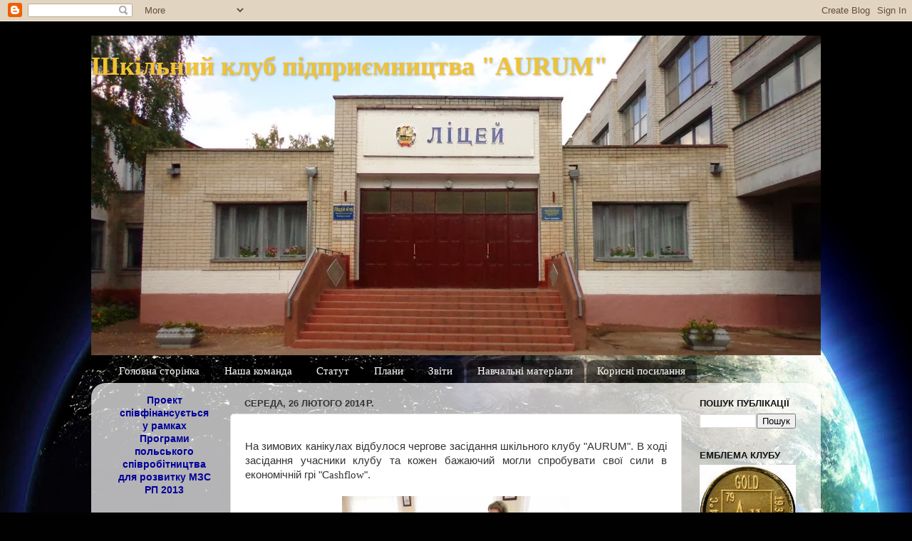

--- FILE ---
content_type: text/html; charset=UTF-8
request_url: https://clubpredprinimatelstva.blogspot.com/b/stats?style=BLACK_TRANSPARENT&timeRange=ALL_TIME&token=APq4FmCSb4ueOpWqSgnxSN7ilpzxRdr_6DQHvf6TXHcxulGSDfQt7k-0LJTKdGXn364ZnOEor89-VWy4KRwtjhXQuVbc_d5VcQ
body_size: -40
content:
{"total":3759,"sparklineOptions":{"backgroundColor":{"fillOpacity":0.1,"fill":"#000000"},"series":[{"areaOpacity":0.3,"color":"#202020"}]},"sparklineData":[[0,0],[1,0],[2,10],[3,10],[4,0],[5,0],[6,0],[7,0],[8,30],[9,20],[10,60],[11,10],[12,10],[13,20],[14,0],[15,20],[16,10],[17,30],[18,20],[19,10],[20,0],[21,0],[22,20],[23,30],[24,0],[25,0],[26,0],[27,0],[28,10],[29,20]],"nextTickMs":1800000}